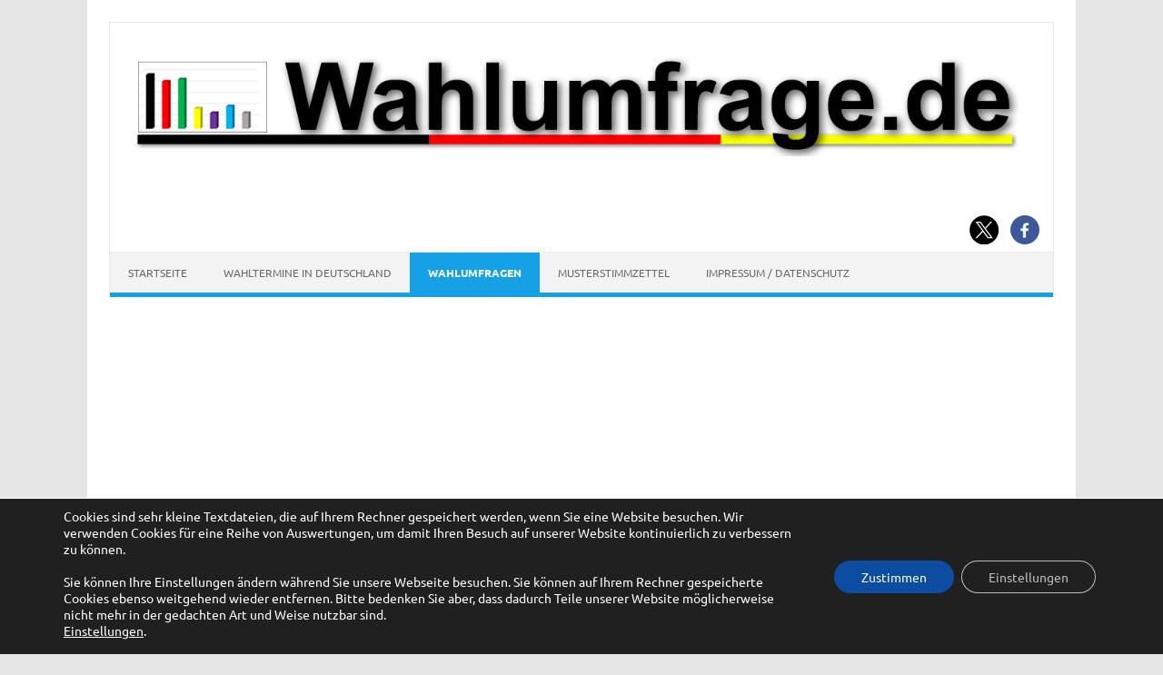

--- FILE ---
content_type: text/html; charset=UTF-8
request_url: https://www.wahlumfrage.de/c/wahlumfragen/
body_size: 14191
content:
<!DOCTYPE html> <!--[if IE 7]><html class="ie ie7" lang="de"> <![endif]--> <!--[if IE 8]><html class="ie ie8" lang="de"> <![endif]--> <!--[if !(IE 7) | !(IE 8)  ]><!--><html lang="de"> <!--<![endif]--><head><meta charset="UTF-8"><meta name="viewport" content="width=device-width, initial-scale=1"><link rel="profile" href="http://gmpg.org/xfn/11"><link rel="pingback" href="https://www.wahlumfrage.de/xmlrpc.php" /> <!--[if lt IE 9]> <script src="https://www.wahlumfrage.de/wp-content/themes/iconic-one/js/html5.js" type="text/javascript"></script> <![endif]--><meta name='robots' content='index, follow, max-image-preview:large, max-snippet:-1, max-video-preview:-1' /><link media="all" href="https://www.wahlumfrage.de/wp-content/cache/autoptimize/css/autoptimize_6867d68083604bc195d6e9678e856260.css" rel="stylesheet"><title>Wahlumfragen Archive &#8226; Wahlumfrage.de</title><link rel="canonical" href="https://www.wahlumfrage.de/c/wahlumfragen/" /><link rel="next" href="https://www.wahlumfrage.de/c/wahlumfragen/page/2/" /><meta property="og:locale" content="de_DE" /><meta property="og:type" content="article" /><meta property="og:title" content="Wahlumfragen Archive &#8226; Wahlumfrage.de" /><meta property="og:url" content="https://www.wahlumfrage.de/c/wahlumfragen/" /><meta property="og:site_name" content="Wahlumfrage.de" /><meta property="og:image" content="https://i0.wp.com/www.wahlumfrage.de/wp-content/uploads/2023/10/Logo_2023_1200x675_optimiert.jpg?fit=1200%2C675&ssl=1" /><meta property="og:image:width" content="1200" /><meta property="og:image:height" content="675" /><meta property="og:image:type" content="image/jpeg" /><meta name="twitter:card" content="summary_large_image" /><meta name="twitter:site" content="@wahlumfrage" /> <script type="application/ld+json" class="yoast-schema-graph">{"@context":"https://schema.org","@graph":[{"@type":"CollectionPage","@id":"https://www.wahlumfrage.de/c/wahlumfragen/","url":"https://www.wahlumfrage.de/c/wahlumfragen/","name":"Wahlumfragen Archive &#8226; Wahlumfrage.de","isPartOf":{"@id":"https://www.wahlumfrage.de/#website"},"primaryImageOfPage":{"@id":"https://www.wahlumfrage.de/c/wahlumfragen/#primaryimage"},"image":{"@id":"https://www.wahlumfrage.de/c/wahlumfragen/#primaryimage"},"thumbnailUrl":"https://i0.wp.com/www.wahlumfrage.de/wp-content/uploads/2024/12/20241122-6V2A1697.jpg?fit=1250%2C833&ssl=1","breadcrumb":{"@id":"https://www.wahlumfrage.de/c/wahlumfragen/#breadcrumb"},"inLanguage":"de"},{"@type":"ImageObject","inLanguage":"de","@id":"https://www.wahlumfrage.de/c/wahlumfragen/#primaryimage","url":"https://i0.wp.com/www.wahlumfrage.de/wp-content/uploads/2024/12/20241122-6V2A1697.jpg?fit=1250%2C833&ssl=1","contentUrl":"https://i0.wp.com/www.wahlumfrage.de/wp-content/uploads/2024/12/20241122-6V2A1697.jpg?fit=1250%2C833&ssl=1","width":1250,"height":833,"caption":"Der Reichstag in Berlin mit seiner markanten Glaskuppel im Hintergrund, aufgenommen an einem herbstlichen Tag. Im Vordergrund das Eingangsschild der U-Bahn-Station „Bundestag“. Deutsche Flaggen wehen auf den Gebäudespitzen. Die Bäume sind kahl und teilweise mit braunem Herbstlaub bedeckt"},{"@type":"BreadcrumbList","@id":"https://www.wahlumfrage.de/c/wahlumfragen/#breadcrumb","itemListElement":[{"@type":"ListItem","position":1,"name":"Startseite","item":"https://www.wahlumfrage.de/"},{"@type":"ListItem","position":2,"name":"Wahlumfragen"}]},{"@type":"WebSite","@id":"https://www.wahlumfrage.de/#website","url":"https://www.wahlumfrage.de/","name":"Wahlumfrage.de","description":"Blog zur Europawahl, Bundestagswahl und Landtagswahlen","publisher":{"@id":"https://www.wahlumfrage.de/#/schema/person/91522530b0f6169282296a8159c105cc"},"alternateName":"Wahlumfragen für Deutschland","potentialAction":[{"@type":"SearchAction","target":{"@type":"EntryPoint","urlTemplate":"https://www.wahlumfrage.de/?s={search_term_string}"},"query-input":{"@type":"PropertyValueSpecification","valueRequired":true,"valueName":"search_term_string"}}],"inLanguage":"de"},{"@type":["Person","Organization"],"@id":"https://www.wahlumfrage.de/#/schema/person/91522530b0f6169282296a8159c105cc","name":"AF","image":{"@type":"ImageObject","inLanguage":"de","@id":"https://www.wahlumfrage.de/#/schema/person/image/","url":"https://secure.gravatar.com/avatar/4ca0c0fad4c2faf0c3881ce20b90a142203ada6c6c03c3a1f04003c0eb80e38b?s=96&d=mm&r=g","contentUrl":"https://secure.gravatar.com/avatar/4ca0c0fad4c2faf0c3881ce20b90a142203ada6c6c03c3a1f04003c0eb80e38b?s=96&d=mm&r=g","caption":"AF"},"logo":{"@id":"https://www.wahlumfrage.de/#/schema/person/image/"},"sameAs":["https://www.wahlumfrage.de"]}]}</script> <link rel='dns-prefetch' href='//stats.wp.com' /><link rel='dns-prefetch' href='//v0.wordpress.com' /><link rel='preconnect' href='//i0.wp.com' /><link rel='preconnect' href='//c0.wp.com' /><link href='https://fonts.gstatic.com' crossorigin='anonymous' rel='preconnect' /><link rel="alternate" type="application/rss+xml" title="Wahlumfrage.de &raquo; Feed" href="https://www.wahlumfrage.de/feed/" /><link rel="alternate" type="application/rss+xml" title="Wahlumfrage.de &raquo; Kommentar-Feed" href="https://www.wahlumfrage.de/comments/feed/" /><link rel="alternate" type="application/rss+xml" title="Wahlumfrage.de &raquo; Kategorie-Feed für Wahlumfragen" href="https://www.wahlumfrage.de/c/wahlumfragen/feed/" /><link rel='preload' as='style' onload='this.rel="stylesheet"' id='aeh-processed-header-0-css' href='https://www.wahlumfrage.de/wp-content/uploads/aeh-cache/1765099970/com/processed-header-1b46c2f249ff9d23f6f368fba35439c7c1149859.min.css' type='text/css' media='all' /><!--[if lt IE 9]><link rel='preload' as='style' onload='this.rel="stylesheet"' id='themonic-ie-css' href='https://www.wahlumfrage.de/wp-content/themes/iconic-one/css/ie.css' type='text/css' media='all' /><![endif]--><link rel='preload' as='style' onload='this.rel="stylesheet"' id='aeh-processed-header-2-css' href='https://www.wahlumfrage.de/wp-content/uploads/aeh-cache/1765099970/com/processed-header-8206b1f197ad2afcde5c3aeb28e6261252f21d3c.min.css' type='text/css' media='all' /><script type="text/javascript" src="https://www.wahlumfrage.de/wp-includes/js/jquery/jquery.min.js" id="jquery-core-js"></script> <link rel="https://api.w.org/" href="https://www.wahlumfrage.de/wp-json/" /><link rel="alternate" title="JSON" type="application/json" href="https://www.wahlumfrage.de/wp-json/wp/v2/categories/43" /><link rel="EditURI" type="application/rsd+xml" title="RSD" href="https://www.wahlumfrage.de/xmlrpc.php?rsd" /><meta name="generator" content="WordPress 6.8.3" /><link rel="icon" href="https://i0.wp.com/www.wahlumfrage.de/wp-content/uploads/2015/11/cropped-kreuz_neu.png?fit=32%2C32&#038;ssl=1" sizes="32x32" /><link rel="icon" href="https://i0.wp.com/www.wahlumfrage.de/wp-content/uploads/2015/11/cropped-kreuz_neu.png?fit=192%2C192&#038;ssl=1" sizes="192x192" /><link rel="apple-touch-icon" href="https://i0.wp.com/www.wahlumfrage.de/wp-content/uploads/2015/11/cropped-kreuz_neu.png?fit=180%2C180&#038;ssl=1" /><meta name="msapplication-TileImage" content="https://i0.wp.com/www.wahlumfrage.de/wp-content/uploads/2015/11/cropped-kreuz_neu.png?fit=270%2C270&#038;ssl=1" /></head><body class="archive category category-wahlumfragen category-43 wp-theme-iconic-one custom-font-enabled hfeed"><div id="page" class="site"> <a class="skip-link screen-reader-text" href="#main" title="Zum Inhalt springen">Zum Inhalt springen</a><header id="masthead" class="site-header" role="banner"><div class="themonic-logo"> <a href="https://www.wahlumfrage.de/" title="Wahlumfrage.de" rel="home"><img src="https://www.wahlumfrage.de/wp-content/uploads/2022/12/Logo_2023_1366x200_optimiert.png" alt="Wahlumfrage.de"></a></div><div class="socialmedia"> <a href="https://twitter.com/wahlumfrage" target="_blank"><img src="https://www.wahlumfrage.de/wp-content/themes/iconic-one/img/twitter.png" alt="Follow us on Twitter"/></a> <a href="https://de-de.facebook.com/wahlumfrage.de/" target="_blank"><img src="https://www.wahlumfrage.de/wp-content/themes/iconic-one/img/facebook.png" alt="Follow us on Facebook"/></a></div><nav id="site-navigation" class="themonic-nav" role="navigation"> <button class="menu-toggle" aria-controls="menu-top" aria-expanded="false">Menü<label class="iomenu"><div class="iolines"></div><div class="iolines"></div><div class="iolines"></div> </label></button><ul id="menu-top" class="nav-menu"><li id="menu-item-13361" class="menu-item menu-item-type-custom menu-item-object-custom menu-item-home menu-item-13361"><a href="https://www.wahlumfrage.de">Startseite</a></li><li id="menu-item-13362" class="menu-item menu-item-type-post_type menu-item-object-page menu-item-13362"><a href="https://www.wahlumfrage.de/wahltermine/">Wahltermine in Deutschland</a></li><li id="menu-item-13364" class="menu-item menu-item-type-taxonomy menu-item-object-category current-menu-item menu-item-13364"><a href="https://www.wahlumfrage.de/c/wahlumfragen/" aria-current="page">Wahlumfragen</a></li><li id="menu-item-13365" class="menu-item menu-item-type-taxonomy menu-item-object-post_tag menu-item-13365"><a href="https://www.wahlumfrage.de/t/musterstimmzettel/">Musterstimmzettel</a></li><li id="menu-item-13363" class="menu-item menu-item-type-post_type menu-item-object-page menu-item-privacy-policy menu-item-13363"><a rel="privacy-policy" href="https://www.wahlumfrage.de/impressum/">Impressum / Datenschutz</a></li></ul></nav><div class="clear"></div></header><div id="main" class="wrapper"><section id="primary" class="site-content"><div id="content" role="main"><header class="archive-header"><h1 class="archive-title">Archiv der Kategorie: <span>Wahlumfragen</span></h1></header><article id="post-14116" class="post-14116 post type-post status-publish format-standard has-post-thumbnail hentry category-allgemein category-bundesregierung category-bundestag category-bundestagswahl category-bundestagswahl-2025 category-twitter-news-allgemein category-sonntagsfrage category-wahlumfragen tag-bundestagswahl tag-bundestagswahl-2025 tag-sonntagsfrage tag-wahlumfrage"><header class="entry-header"><h2 class="entry-title"> <a href="https://www.wahlumfrage.de/aktueller-bundeswahltrend-zur-bundestagswahl-24-01-2025/" title="Permalink zu Aktueller Bundeswahltrend zur Bundestagswahl &#8211; 24.01.2025" rel="bookmark">Aktueller Bundeswahltrend zur Bundestagswahl &#8211; 24.01.2025</a></h2><div class="below-title-meta"><div class="adt"> Von <span class="vcard author"> <span class="fn"><a href="https://www.wahlumfrage.de/author/admin/" title="Beiträge von AF" rel="author">AF</a></span> </span> <span class="meta-sep">|</span> <span class="date updated">24. Januar 2025</span></div><div class="adt-comment"> <a class="link-comments" href="https://www.wahlumfrage.de/aktueller-bundeswahltrend-zur-bundestagswahl-24-01-2025/#respond">0 Kommentare</a></div></div></header><div class="entry-summary"><div class="excerpt-thumb"> <a href="https://www.wahlumfrage.de/aktueller-bundeswahltrend-zur-bundestagswahl-24-01-2025/" title="Permalink zu Aktueller Bundeswahltrend zur Bundestagswahl &#8211; 24.01.2025" rel="bookmark"> <img width="380" height="200" src="https://i0.wp.com/www.wahlumfrage.de/wp-content/uploads/2024/12/20241122-6V2A1697.jpg?resize=380%2C200&amp;ssl=1" class="alignleft wp-post-image" alt="Nächster Halt - Bundestag" decoding="async" fetchpriority="high" srcset="https://i0.wp.com/www.wahlumfrage.de/wp-content/uploads/2024/12/20241122-6V2A1697.jpg?resize=380%2C200&amp;ssl=1 380w, https://i0.wp.com/www.wahlumfrage.de/wp-content/uploads/2024/12/20241122-6V2A1697.jpg?zoom=2&amp;resize=380%2C200&amp;ssl=1 760w, https://i0.wp.com/www.wahlumfrage.de/wp-content/uploads/2024/12/20241122-6V2A1697.jpg?zoom=3&amp;resize=380%2C200&amp;ssl=1 1140w" sizes="(max-width: 380px) 100vw, 380px" /> </a></div><p>Am 23. Februar 2025 steht Deutschland vor einer vorgezogenen Bundestagswahl, die inmitten eines turbulenten politischen Umfelds stattfindet. Der aktuelle Bundeswahltrend zeigt die Stimmungslage der Wähler im Vergleich zur Bundestagswahl 2021. Doch Ereignisse wie der gestrige Messerangriff in Aschaffenburg und globale Entwicklungen, darunter Donald Trumps erneuter Amtsantritt, könnten die politische Landschaft vor der Wahl noch grundlegend verändern.</p></div><footer class="entry-meta"> <span>Kategorie: <a href="https://www.wahlumfrage.de/c/allgemein/" rel="category tag">Allgemein</a> <a href="https://www.wahlumfrage.de/c/bundesregierung/" rel="category tag">Bundesregierung</a> <a href="https://www.wahlumfrage.de/c/bundestag/" rel="category tag">Bundestag</a> <a href="https://www.wahlumfrage.de/c/bundestagswahl/" rel="category tag">Bundestagswahl</a> <a href="https://www.wahlumfrage.de/c/bundestagswahl/bundestagswahl-2025/" rel="category tag">Bundestagswahl 2025</a> <a href="https://www.wahlumfrage.de/c/allgemein/twitter-news-allgemein/" rel="category tag">News</a> <a href="https://www.wahlumfrage.de/c/sonntagsfrage/" rel="category tag">Sonntagsfrage</a> <a href="https://www.wahlumfrage.de/c/wahlumfragen/" rel="category tag">Wahlumfragen</a></span> <span>Schlagwörter: <a href="https://www.wahlumfrage.de/t/bundestagswahl/" rel="tag">Bundestagswahl</a>, <a href="https://www.wahlumfrage.de/t/bundestagswahl-2025/" rel="tag">Bundestagswahl 2025</a>, <a href="https://www.wahlumfrage.de/t/sonntagsfrage/" rel="tag">Sonntagsfrage</a>, <a href="https://www.wahlumfrage.de/t/wahlumfrage/" rel="tag">Wahlumfrage</a></span></footer></article><article id="post-14044" class="post-14044 post type-post status-publish format-standard has-post-thumbnail hentry category-allgemein category-lander category-landtagswahl-2024 category-twitter-news-allgemein category-parteien category-thuringen category-wahlumfragen tag-1777 tag-landtagswahl tag-landtagswahl-thueringen tag-thuringen tag-wahlumfrage"><header class="entry-header"><h2 class="entry-title"> <a href="https://www.wahlumfrage.de/aktuellen-wahlumfragen-zur-landtagswahl-in-thueringen-2024/" title="Permalink zu Aktuellen Wahlumfragen zur Landtagswahl in Thüringen 2024" rel="bookmark">Aktuellen Wahlumfragen zur Landtagswahl in Thüringen 2024</a></h2><div class="below-title-meta"><div class="adt"> Von <span class="vcard author"> <span class="fn"><a href="https://www.wahlumfrage.de/author/admin/" title="Beiträge von AF" rel="author">AF</a></span> </span> <span class="meta-sep">|</span> <span class="date updated">20. August 2024</span></div><div class="adt-comment"> <a class="link-comments" href="https://www.wahlumfrage.de/aktuellen-wahlumfragen-zur-landtagswahl-in-thueringen-2024/#respond">0 Kommentare</a></div></div></header><div class="entry-summary"><div class="excerpt-thumb"> <a href="https://www.wahlumfrage.de/aktuellen-wahlumfragen-zur-landtagswahl-in-thueringen-2024/" title="Permalink zu Aktuellen Wahlumfragen zur Landtagswahl in Thüringen 2024" rel="bookmark"> <img width="380" height="200" src="https://i0.wp.com/www.wahlumfrage.de/wp-content/uploads/2024/08/20240815-6V2A6513.jpg?resize=380%2C200&amp;ssl=1" class="alignleft wp-post-image" alt="Schild vor dem Thüringer Landtagsgebäude" decoding="async" srcset="https://i0.wp.com/www.wahlumfrage.de/wp-content/uploads/2024/08/20240815-6V2A6513.jpg?resize=380%2C200&amp;ssl=1 380w, https://i0.wp.com/www.wahlumfrage.de/wp-content/uploads/2024/08/20240815-6V2A6513.jpg?zoom=2&amp;resize=380%2C200&amp;ssl=1 760w, https://i0.wp.com/www.wahlumfrage.de/wp-content/uploads/2024/08/20240815-6V2A6513.jpg?zoom=3&amp;resize=380%2C200&amp;ssl=1 1140w" sizes="(max-width: 380px) 100vw, 380px" /> </a></div><p>Die Landtagswahl in Thüringen 2024 rückt näher, und aktuelle Wahlumfragen zeichnen ein spannendes Bild der politischen Landschaft. Die AfD führt mit stabilen Werten, während die Linke deutliche Verluste hinnehmen muss. Besonders bemerkenswert ist der Aufstieg der neu gegründeten Partei BSW die sich als neue Kraft etabliert. In unserem Artikel vergleichen wir die Umfragen verschiedener Institute und analysieren die auffälligen Entwicklungen im Kontext der bevorstehenden Wahl.“</p></div><footer class="entry-meta"> <span>Kategorie: <a href="https://www.wahlumfrage.de/c/allgemein/" rel="category tag">Allgemein</a> <a href="https://www.wahlumfrage.de/c/lander/" rel="category tag">Bundesländer</a> <a href="https://www.wahlumfrage.de/c/lander/thuringen/landtagswahl-2024/" rel="category tag">Landtagswahl 2024</a> <a href="https://www.wahlumfrage.de/c/allgemein/twitter-news-allgemein/" rel="category tag">News</a> <a href="https://www.wahlumfrage.de/c/parteien/" rel="category tag">Parteien</a> <a href="https://www.wahlumfrage.de/c/lander/thuringen/" rel="category tag">Thüringen</a> <a href="https://www.wahlumfrage.de/c/wahlumfragen/" rel="category tag">Wahlumfragen</a></span> <span>Schlagwörter: <a href="https://www.wahlumfrage.de/t/2024/" rel="tag">2024</a>, <a href="https://www.wahlumfrage.de/t/landtagswahl/" rel="tag">Landtagswahl</a>, <a href="https://www.wahlumfrage.de/t/landtagswahl-thueringen/" rel="tag">Landtagswahl Thüringen</a>, <a href="https://www.wahlumfrage.de/t/thuringen/" rel="tag">Thüringen</a>, <a href="https://www.wahlumfrage.de/t/wahlumfrage/" rel="tag">Wahlumfrage</a></span></footer></article><article id="post-13844" class="post-13844 post type-post status-publish format-standard has-post-thumbnail hentry category-allgemein category-eu-wahl-europa category-europa category-europaparlament category-europawahl-2024 category-parteien category-sonntagsfrage category-wahlumfragen tag-1777 tag-europawahl tag-europawahlen tag-wahlumfrage tag-wahlumfragen"><header class="entry-header"><h2 class="entry-title"> <a href="https://www.wahlumfrage.de/europawahl-2024-aktuelle-wahlumfragen/" title="Permalink zu Europawahl 2024 &#8211; Aktuelle Wahlumfragen" rel="bookmark">Europawahl 2024 &#8211; Aktuelle Wahlumfragen</a></h2><div class="below-title-meta"><div class="adt"> Von <span class="vcard author"> <span class="fn"><a href="https://www.wahlumfrage.de/author/admin/" title="Beiträge von AF" rel="author">AF</a></span> </span> <span class="meta-sep">|</span> <span class="date updated">1. Mai 2024</span></div><div class="adt-comment"> <a class="link-comments" href="https://www.wahlumfrage.de/europawahl-2024-aktuelle-wahlumfragen/#comments">Ein Kommentar</a></div></div></header><div class="entry-summary"><div class="excerpt-thumb"> <a href="https://www.wahlumfrage.de/europawahl-2024-aktuelle-wahlumfragen/" title="Permalink zu Europawahl 2024 &#8211; Aktuelle Wahlumfragen" rel="bookmark"> <img width="380" height="200" src="https://i0.wp.com/www.wahlumfrage.de/wp-content/uploads/2024/04/20240409-6V2A0250.jpg?resize=380%2C200&amp;ssl=1" class="alignleft wp-post-image" alt="Vor dem Gebäude des Europäischen Parlaments in Straßburg flattern die Flaggen der 27 EU-Mitgliedsstaaten. - Foto: Ardan Füßmann" decoding="async" srcset="https://i0.wp.com/www.wahlumfrage.de/wp-content/uploads/2024/04/20240409-6V2A0250.jpg?resize=380%2C200&amp;ssl=1 380w, https://i0.wp.com/www.wahlumfrage.de/wp-content/uploads/2024/04/20240409-6V2A0250.jpg?zoom=2&amp;resize=380%2C200&amp;ssl=1 760w, https://i0.wp.com/www.wahlumfrage.de/wp-content/uploads/2024/04/20240409-6V2A0250.jpg?zoom=3&amp;resize=380%2C200&amp;ssl=1 1140w" sizes="(max-width: 380px) 100vw, 380px" /> </a></div><p>In wenigen Wochen steht Europa ein bedeutendes Ereignis bevor: Die Europawahl 2024 rückt näher, bei der in allen 27 Mitgliedsstaaten der Europäischen Union die Abgeordneten für das Europäische Parlament für die kommenden 5 Jahre gewählt werden. Aktuell bemühen sich Meinungsforscher in Deutschland darum, die aktuelle Stimmung der deutschen Wähler einzufangen und in ihren Wahlumfragen zu veröffentlichen,.</p></div><footer class="entry-meta"> <span>Kategorie: <a href="https://www.wahlumfrage.de/c/allgemein/" rel="category tag">Allgemein</a> <a href="https://www.wahlumfrage.de/c/europa/eu-wahl-europa/" rel="category tag">EU-Wahl</a> <a href="https://www.wahlumfrage.de/c/europa/" rel="category tag">Europa</a> <a href="https://www.wahlumfrage.de/c/europa/europaparlament/" rel="category tag">Europaparlament</a> <a href="https://www.wahlumfrage.de/c/europa/europawahl-2024/" rel="category tag">Europawahl 2024</a> <a href="https://www.wahlumfrage.de/c/parteien/" rel="category tag">Parteien</a> <a href="https://www.wahlumfrage.de/c/sonntagsfrage/" rel="category tag">Sonntagsfrage</a> <a href="https://www.wahlumfrage.de/c/wahlumfragen/" rel="category tag">Wahlumfragen</a></span> <span>Schlagwörter: <a href="https://www.wahlumfrage.de/t/2024/" rel="tag">2024</a>, <a href="https://www.wahlumfrage.de/t/europawahl/" rel="tag">Europawahl</a>, <a href="https://www.wahlumfrage.de/t/europawahlen/" rel="tag">Europawahlen</a>, <a href="https://www.wahlumfrage.de/t/wahlumfrage/" rel="tag">Wahlumfrage</a>, <a href="https://www.wahlumfrage.de/t/wahlumfragen/" rel="tag">Wahlumfragen</a></span></footer></article><article id="post-13727" class="post-13727 post type-post status-publish format-standard has-post-thumbnail hentry category-allgemein category-bayern category-lander category-hochrechnungen category-landtagswahl-2023 category-twitter-news-allgemein category-parteien category-wahlergebnis category-wahlprognose category-wahltermin category-wahlumfragen tag-afd tag-bayern tag-csu tag-fdp tag-freie-wahler tag-grunen tag-landtagswahl tag-spd tag-wahl tag-wahlumfragen"><header class="entry-header"><h2 class="entry-title"> <a href="https://www.wahlumfrage.de/bayerische-landtagswahl-2023-aktuelle-umfrageergebnisse-vor-dem-wahltag/" title="Permalink zu Bayerische Landtagswahl: Letzte Wahlumfragen" rel="bookmark">Bayerische Landtagswahl: Letzte Wahlumfragen</a></h2><div class="below-title-meta"><div class="adt"> Von <span class="vcard author"> <span class="fn"><a href="https://www.wahlumfrage.de/author/admin/" title="Beiträge von AF" rel="author">AF</a></span> </span> <span class="meta-sep">|</span> <span class="date updated">7. Oktober 2023</span></div><div class="adt-comment"> <a class="link-comments" href="https://www.wahlumfrage.de/bayerische-landtagswahl-2023-aktuelle-umfrageergebnisse-vor-dem-wahltag/#comments">2 Kommentare</a></div></div></header><div class="entry-summary"><div class="excerpt-thumb"> <a href="https://www.wahlumfrage.de/bayerische-landtagswahl-2023-aktuelle-umfrageergebnisse-vor-dem-wahltag/" title="Permalink zu Bayerische Landtagswahl: Letzte Wahlumfragen" rel="bookmark"> <img width="380" height="200" src="https://i0.wp.com/www.wahlumfrage.de/wp-content/uploads/2023/10/231005_FGW_Landtagswahl_Bayern_Wahlumfrage.png?resize=380%2C200&amp;ssl=1" class="alignleft wp-post-image" alt="Forschunsgruppe Wahlen-Wahlumfrage zur Landtagswahl Bayern vom 05. Oktober 2023" decoding="async" loading="lazy" srcset="https://i0.wp.com/www.wahlumfrage.de/wp-content/uploads/2023/10/231005_FGW_Landtagswahl_Bayern_Wahlumfrage.png?resize=380%2C200&amp;ssl=1 380w, https://i0.wp.com/www.wahlumfrage.de/wp-content/uploads/2023/10/231005_FGW_Landtagswahl_Bayern_Wahlumfrage.png?zoom=2&amp;resize=380%2C200&amp;ssl=1 760w" sizes="auto, (max-width: 380px) 100vw, 380px" /> </a></div><p>Die Spannung in Bayern erreicht ihren Höhepunkt, da der Wahltag für die Landtagswahl 2023 unmittelbar bevorsteht. Morgen werden die Bürgerinnen und Bürger des Freistaats an die Urnen gerufen, um ihre politischen Vertreter für die kommenden fünf Jahre zu wählen. In dieser Woche wurden die letzten beiden Wahlumfragen zur Landtagswahl veröffentlicht, die einen Einblick in die mögliche politische Landschaft Bayerns nach der Wahl bi</p></div><footer class="entry-meta"> <span>Kategorie: <a href="https://www.wahlumfrage.de/c/allgemein/" rel="category tag">Allgemein</a> <a href="https://www.wahlumfrage.de/c/lander/bayern/" rel="category tag">Bayern</a> <a href="https://www.wahlumfrage.de/c/lander/" rel="category tag">Bundesländer</a> <a href="https://www.wahlumfrage.de/c/wahlergebnis/hochrechnungen/" rel="category tag">Hochrechnungen</a> <a href="https://www.wahlumfrage.de/c/lander/bayern/landtagswahl-2023/" rel="category tag">Landtagswahl 2023</a> <a href="https://www.wahlumfrage.de/c/allgemein/twitter-news-allgemein/" rel="category tag">News</a> <a href="https://www.wahlumfrage.de/c/parteien/" rel="category tag">Parteien</a> <a href="https://www.wahlumfrage.de/c/wahlergebnis/" rel="category tag">Wahlergebnis</a> <a href="https://www.wahlumfrage.de/c/wahlprognose/" rel="category tag">Wahlprognose</a> <a href="https://www.wahlumfrage.de/c/wahltermin/" rel="category tag">Wahltermin</a> <a href="https://www.wahlumfrage.de/c/wahlumfragen/" rel="category tag">Wahlumfragen</a></span> <span>Schlagwörter: <a href="https://www.wahlumfrage.de/t/afd/" rel="tag">AfD</a>, <a href="https://www.wahlumfrage.de/t/bayern/" rel="tag">Bayern</a>, <a href="https://www.wahlumfrage.de/t/csu/" rel="tag">CSU</a>, <a href="https://www.wahlumfrage.de/t/fdp/" rel="tag">FDP</a>, <a href="https://www.wahlumfrage.de/t/freie-wahler/" rel="tag">Freie Wähler</a>, <a href="https://www.wahlumfrage.de/t/grunen/" rel="tag">Grünen</a>, <a href="https://www.wahlumfrage.de/t/landtagswahl/" rel="tag">Landtagswahl</a>, <a href="https://www.wahlumfrage.de/t/spd/" rel="tag">SPD</a>, <a href="https://www.wahlumfrage.de/t/wahl/" rel="tag">Wahl</a>, <a href="https://www.wahlumfrage.de/t/wahlumfragen/" rel="tag">Wahlumfragen</a></span></footer></article><article id="post-13534" class="post-13534 post type-post status-publish format-standard has-post-thumbnail hentry category-allgemein category-bundestag category-bundestagswahl category-europa category-geschichte category-wahlumfragen tag-einfluss tag-entscheidungen tag-wahlumfragen"><header class="entry-header"><h2 class="entry-title"> <a href="https://www.wahlumfrage.de/der-sinn-von-wahlumfragen-zwischen-den-wahlen/" title="Permalink zu Der Sinn von Wahlumfragen zwischen den Wahlen" rel="bookmark">Der Sinn von Wahlumfragen zwischen den Wahlen</a></h2><div class="below-title-meta"><div class="adt"> Von <span class="vcard author"> <span class="fn"><a href="https://www.wahlumfrage.de/author/admin/" title="Beiträge von AF" rel="author">AF</a></span> </span> <span class="meta-sep">|</span> <span class="date updated">1. Mai 2023</span></div><div class="adt-comment"> <a class="link-comments" href="https://www.wahlumfrage.de/der-sinn-von-wahlumfragen-zwischen-den-wahlen/#respond">0 Kommentare</a></div></div></header><div class="entry-summary"><div class="excerpt-thumb"> <a href="https://www.wahlumfrage.de/der-sinn-von-wahlumfragen-zwischen-den-wahlen/" title="Permalink zu Der Sinn von Wahlumfragen zwischen den Wahlen" rel="bookmark"> <img width="380" height="200" src="https://i0.wp.com/www.wahlumfrage.de/wp-content/uploads/2023/05/IMG_6003.jpg?resize=380%2C200&amp;ssl=1" class="alignleft wp-post-image" alt="Wahlumfragen sind ein wichtiger Bestandteil der politischen Berichterstattung und werden oft als Maßstab für die politische Stimmung im Land betrachtet. Sie sind ein Instrument zur Messung der Meinung der Bevölkerung zu politischen Fragen und Entscheidungen. Wahlumfragen können Politikern und Parteien dabei helfen, ihre Strategien und Ziele im Hinblick auf die öffentliche Meinung auszurichten. Doch was ist der Sinn von Wahlumfragen zwischen den Wahlen, und welche Auswirkungen haben sie auf politische Entscheidungen während einer Legislaturperiod" decoding="async" loading="lazy" srcset="https://i0.wp.com/www.wahlumfrage.de/wp-content/uploads/2023/05/IMG_6003.jpg?resize=380%2C200&amp;ssl=1 380w, https://i0.wp.com/www.wahlumfrage.de/wp-content/uploads/2023/05/IMG_6003.jpg?zoom=2&amp;resize=380%2C200&amp;ssl=1 760w, https://i0.wp.com/www.wahlumfrage.de/wp-content/uploads/2023/05/IMG_6003.jpg?zoom=3&amp;resize=380%2C200&amp;ssl=1 1140w" sizes="auto, (max-width: 380px) 100vw, 380px" /> </a></div><p>Wahlumfragen sind ein wichtiger Bestandteil der politischen Berichterstattung und werden oft als Maßstab für die politische Stimmung im Land betrachtet. Sie sind ein Instrument zur Messung der Meinung der Bevölkerung zu politischen Fragen und Entscheidungen. Wahlumfragen können Politikern und Parteien dabei helfen, ihre Strategien und Ziele im Hinblick auf die öffentliche Meinung auszurichten. Doch was ist der Sinn von Wahlumfragen zwischen den Wahlen, und welche Auswirkungen haben sie auf politische Entscheidungen während einer Legislaturperiode?</p></div><footer class="entry-meta"> <span>Kategorie: <a href="https://www.wahlumfrage.de/c/allgemein/" rel="category tag">Allgemein</a> <a href="https://www.wahlumfrage.de/c/bundestag/" rel="category tag">Bundestag</a> <a href="https://www.wahlumfrage.de/c/bundestagswahl/" rel="category tag">Bundestagswahl</a> <a href="https://www.wahlumfrage.de/c/europa/" rel="category tag">Europa</a> <a href="https://www.wahlumfrage.de/c/geschichte/" rel="category tag">Geschichte</a> <a href="https://www.wahlumfrage.de/c/wahlumfragen/" rel="category tag">Wahlumfragen</a></span> <span>Schlagwörter: <a href="https://www.wahlumfrage.de/t/einfluss/" rel="tag">Einfluss</a>, <a href="https://www.wahlumfrage.de/t/entscheidungen/" rel="tag">Entscheidungen</a>, <a href="https://www.wahlumfrage.de/t/wahlumfragen/" rel="tag">Wahlumfragen</a></span></footer></article><article id="post-13372" class="post-13372 post type-post status-publish format-standard has-post-thumbnail hentry category-abgeordnetenhauswahl-2023 category-allgemein category-bayern category-berlin category-bremen category-lander category-buergerschaftswahl-2023 category-hessen category-landtagswahl-2023 category-landtagswahl-2023-hessen category-wahlprognose category-termine category-wahlumfragen tag-1753 tag-bayern tag-berlin tag-bremen tag-burgerschaftswahl tag-hessen tag-landtagswahl tag-wahlen tag-wahltermine"><header class="entry-header"><h2 class="entry-title"> <a href="https://www.wahlumfrage.de/wahljahr-2023-im-ueberblick/" title="Permalink zu Wahljahr 2023 im Überblick" rel="bookmark">Wahljahr 2023 im Überblick</a></h2><div class="below-title-meta"><div class="adt"> Von <span class="vcard author"> <span class="fn"><a href="https://www.wahlumfrage.de/author/admin/" title="Beiträge von AF" rel="author">AF</a></span> </span> <span class="meta-sep">|</span> <span class="date updated">10. Januar 2023</span></div><div class="adt-comment"> <a class="link-comments" href="https://www.wahlumfrage.de/wahljahr-2023-im-ueberblick/#comments">5 Kommentare</a></div></div></header><div class="entry-summary"><div class="excerpt-thumb"> <a href="https://www.wahlumfrage.de/wahljahr-2023-im-ueberblick/" title="Permalink zu Wahljahr 2023 im Überblick" rel="bookmark"> <img width="380" height="200" src="https://i0.wp.com/www.wahlumfrage.de/wp-content/uploads/2022/12/Wahlen2023_600.png?resize=380%2C200&amp;ssl=1" class="alignleft wp-post-image" alt="Beitragsbild - Wahlen 2023" decoding="async" loading="lazy" /> </a></div><p>Im Wahljahr 2023 finden aus heutiger Sicht vier Wahlen auf Landesebene statt. Die Bürgerschaftswahl in Bremen und die beiden Landtagswahlen in Bayern und Hessen finden aufgrund der festgelegten Legislaturperioden statt. In Bremen ist diese 4 Jahre, während in Bayern und Hessen nur alle 5 Jahre der Landtag neu gewählt wird. Die Berliner Abgeordnetenhauswahl ist jedoch eine Wiederholungswahl der zuvor im Jahr 2021 stattgefundenen Wahl, welche durch den Berliner Verfassungsgerichtshof im November 2022 für ungültig erklärt wurde.</p></div><footer class="entry-meta"> <span>Kategorie: <a href="https://www.wahlumfrage.de/c/lander/berlin/abgeordnetenhauswahl-2023/" rel="category tag">Abgeordnetenhauswahl 2023</a> <a href="https://www.wahlumfrage.de/c/allgemein/" rel="category tag">Allgemein</a> <a href="https://www.wahlumfrage.de/c/lander/bayern/" rel="category tag">Bayern</a> <a href="https://www.wahlumfrage.de/c/lander/berlin/" rel="category tag">Berlin</a> <a href="https://www.wahlumfrage.de/c/lander/bremen/" rel="category tag">Bremen</a> <a href="https://www.wahlumfrage.de/c/lander/" rel="category tag">Bundesländer</a> <a href="https://www.wahlumfrage.de/c/lander/bremen/buergerschaftswahl-2023/" rel="category tag">Bürgerschaftswahl 2023</a> <a href="https://www.wahlumfrage.de/c/lander/hessen/" rel="category tag">Hessen</a> <a href="https://www.wahlumfrage.de/c/lander/bayern/landtagswahl-2023/" rel="category tag">Landtagswahl 2023</a> <a href="https://www.wahlumfrage.de/c/lander/hessen/landtagswahl-2023-hessen/" rel="category tag">Landtagswahl 2023</a> <a href="https://www.wahlumfrage.de/c/wahlprognose/" rel="category tag">Wahlprognose</a> <a href="https://www.wahlumfrage.de/c/termine/" rel="category tag">Wahltermine</a> <a href="https://www.wahlumfrage.de/c/wahlumfragen/" rel="category tag">Wahlumfragen</a></span> <span>Schlagwörter: <a href="https://www.wahlumfrage.de/t/2023/" rel="tag">2023</a>, <a href="https://www.wahlumfrage.de/t/bayern/" rel="tag">Bayern</a>, <a href="https://www.wahlumfrage.de/t/berlin/" rel="tag">Berlin</a>, <a href="https://www.wahlumfrage.de/t/bremen/" rel="tag">Bremen</a>, <a href="https://www.wahlumfrage.de/t/burgerschaftswahl/" rel="tag">Bürgerschaftswahl</a>, <a href="https://www.wahlumfrage.de/t/hessen/" rel="tag">Hessen</a>, <a href="https://www.wahlumfrage.de/t/landtagswahl/" rel="tag">Landtagswahl</a>, <a href="https://www.wahlumfrage.de/t/wahlen/" rel="tag">Wahlen</a>, <a href="https://www.wahlumfrage.de/t/wahltermine/" rel="tag">Wahltermine</a></span></footer></article><article id="post-13321" class="post-13321 post type-post status-publish format-standard has-post-thumbnail hentry category-allgemein category-bayern category-lander category-landtagswahl-2023 category-twitter-news-allgemein category-parteien category-wahlkampf category-wahltermin category-wahlumfragen tag-1746 tag-1753 tag-bayern tag-csu tag-fdp tag-freie-wahler tag-grunen tag-landtagswahl tag-landtagswahl-bayern tag-maskenaffaere tag-spd tag-untersuchungsausschuss tag-wahlumfrage"><header class="entry-header"><h2 class="entry-title"> <a href="https://www.wahlumfrage.de/bayerische-landtagswahl-2023/" title="Permalink zu Bayerische Landtagswahl 2023" rel="bookmark">Bayerische Landtagswahl 2023</a></h2><div class="below-title-meta"><div class="adt"> Von <span class="vcard author"> <span class="fn"><a href="https://www.wahlumfrage.de/author/admin/" title="Beiträge von AF" rel="author">AF</a></span> </span> <span class="meta-sep">|</span> <span class="date updated">8. Januar 2023</span></div><div class="adt-comment"> <a class="link-comments" href="https://www.wahlumfrage.de/bayerische-landtagswahl-2023/#comments">3 Kommentare</a></div></div></header><div class="entry-summary"><div class="excerpt-thumb"> <a href="https://www.wahlumfrage.de/bayerische-landtagswahl-2023/" title="Permalink zu Bayerische Landtagswahl 2023" rel="bookmark"> <img width="380" height="200" src="https://i0.wp.com/www.wahlumfrage.de/wp-content/uploads/2022/12/bayerische_landtagswahl-1.jpg?resize=380%2C200&amp;ssl=1" class="alignleft wp-post-image" alt="Symbolbild: Landtagswahl Bayern" decoding="async" loading="lazy" /> </a></div><p>Am 8. Oktober 2023 wird in Bayern ein neuer Landtag gewählt. Für die CSU geht es um die Sicherung der Macht. Die Opposition versucht sicherzustellen, dass die CSU zumindest einen Koalitionspartner für die künftige Regierung benötigt.</p></div><footer class="entry-meta"> <span>Kategorie: <a href="https://www.wahlumfrage.de/c/allgemein/" rel="category tag">Allgemein</a> <a href="https://www.wahlumfrage.de/c/lander/bayern/" rel="category tag">Bayern</a> <a href="https://www.wahlumfrage.de/c/lander/" rel="category tag">Bundesländer</a> <a href="https://www.wahlumfrage.de/c/lander/bayern/landtagswahl-2023/" rel="category tag">Landtagswahl 2023</a> <a href="https://www.wahlumfrage.de/c/allgemein/twitter-news-allgemein/" rel="category tag">News</a> <a href="https://www.wahlumfrage.de/c/parteien/" rel="category tag">Parteien</a> <a href="https://www.wahlumfrage.de/c/wahlkampf/" rel="category tag">Wahlkampf</a> <a href="https://www.wahlumfrage.de/c/wahltermin/" rel="category tag">Wahltermin</a> <a href="https://www.wahlumfrage.de/c/wahlumfragen/" rel="category tag">Wahlumfragen</a></span> <span>Schlagwörter: <a href="https://www.wahlumfrage.de/t/2022/" rel="tag">2022</a>, <a href="https://www.wahlumfrage.de/t/2023/" rel="tag">2023</a>, <a href="https://www.wahlumfrage.de/t/bayern/" rel="tag">Bayern</a>, <a href="https://www.wahlumfrage.de/t/csu/" rel="tag">CSU</a>, <a href="https://www.wahlumfrage.de/t/fdp/" rel="tag">FDP</a>, <a href="https://www.wahlumfrage.de/t/freie-wahler/" rel="tag">Freie Wähler</a>, <a href="https://www.wahlumfrage.de/t/grunen/" rel="tag">Grünen</a>, <a href="https://www.wahlumfrage.de/t/landtagswahl/" rel="tag">Landtagswahl</a>, <a href="https://www.wahlumfrage.de/t/landtagswahl-bayern/" rel="tag">Landtagswahl Bayern</a>, <a href="https://www.wahlumfrage.de/t/maskenaffaere/" rel="tag">Maskenaffäre</a>, <a href="https://www.wahlumfrage.de/t/spd/" rel="tag">SPD</a>, <a href="https://www.wahlumfrage.de/t/untersuchungsausschuss/" rel="tag">Untersuchungsausschuss</a>, <a href="https://www.wahlumfrage.de/t/wahlumfrage/" rel="tag">Wahlumfrage</a></span></footer></article><article id="post-13491" class="post-13491 post type-post status-publish format-standard has-post-thumbnail hentry category-allgemein category-bundestag category-bundestagswahl category-parteien category-sonntagsfrage category-wahlumfragen tag-1746 tag-1753 tag-bundestag tag-bundestagswahl tag-spd tag-wahlumfragen"><header class="entry-header"><h2 class="entry-title"> <a href="https://www.wahlumfrage.de/entwicklung-der-spd-wahlumfragen-im-jahr-2022/" title="Permalink zu Entwicklung der SPD-Wahlumfragen im Jahr 2022" rel="bookmark">Entwicklung der SPD-Wahlumfragen im Jahr 2022</a></h2><div class="below-title-meta"><div class="adt"> Von <span class="vcard author"> <span class="fn"><a href="https://www.wahlumfrage.de/author/admin/" title="Beiträge von AF" rel="author">AF</a></span> </span> <span class="meta-sep">|</span> <span class="date updated">6. Januar 2023</span></div><div class="adt-comment"> <a class="link-comments" href="https://www.wahlumfrage.de/entwicklung-der-spd-wahlumfragen-im-jahr-2022/#comments">Ein Kommentar</a></div></div></header><div class="entry-summary"><div class="excerpt-thumb"> <a href="https://www.wahlumfrage.de/entwicklung-der-spd-wahlumfragen-im-jahr-2022/" title="Permalink zu Entwicklung der SPD-Wahlumfragen im Jahr 2022" rel="bookmark"> <img width="380" height="200" src="https://i0.wp.com/www.wahlumfrage.de/wp-content/uploads/2023/01/Entwicklung_Wahlumfragen_Bundestag_2022_SPD.png?resize=380%2C200&amp;ssl=1" class="alignleft wp-post-image" alt="Bundestagswahl-Wahlumfragenverlauf nach Institut im Jahr 2022 für die SPD" decoding="async" loading="lazy" srcset="https://i0.wp.com/www.wahlumfrage.de/wp-content/uploads/2023/01/Entwicklung_Wahlumfragen_Bundestag_2022_SPD.png?resize=380%2C200&amp;ssl=1 380w, https://i0.wp.com/www.wahlumfrage.de/wp-content/uploads/2023/01/Entwicklung_Wahlumfragen_Bundestag_2022_SPD.png?zoom=2&amp;resize=380%2C200&amp;ssl=1 760w" sizes="auto, (max-width: 380px) 100vw, 380px" /> </a></div><p>In diesem Artikel werden die SPD-Bundestags-Wahlumfragen des Jahres 2022 der verschiedenen Meinungsforschungsinstituten verglichen.</p></div><footer class="entry-meta"> <span>Kategorie: <a href="https://www.wahlumfrage.de/c/allgemein/" rel="category tag">Allgemein</a> <a href="https://www.wahlumfrage.de/c/bundestag/" rel="category tag">Bundestag</a> <a href="https://www.wahlumfrage.de/c/bundestagswahl/" rel="category tag">Bundestagswahl</a> <a href="https://www.wahlumfrage.de/c/parteien/" rel="category tag">Parteien</a> <a href="https://www.wahlumfrage.de/c/sonntagsfrage/" rel="category tag">Sonntagsfrage</a> <a href="https://www.wahlumfrage.de/c/wahlumfragen/" rel="category tag">Wahlumfragen</a></span> <span>Schlagwörter: <a href="https://www.wahlumfrage.de/t/2022/" rel="tag">2022</a>, <a href="https://www.wahlumfrage.de/t/2023/" rel="tag">2023</a>, <a href="https://www.wahlumfrage.de/t/bundestag/" rel="tag">Bundestag</a>, <a href="https://www.wahlumfrage.de/t/bundestagswahl/" rel="tag">Bundestagswahl</a>, <a href="https://www.wahlumfrage.de/t/spd/" rel="tag">SPD</a>, <a href="https://www.wahlumfrage.de/t/wahlumfragen/" rel="tag">Wahlumfragen</a></span></footer></article><nav id="nav-below" class="navigation" role="navigation"><div class="assistive-text">Beitragsnavigation</div><div class="nav-previous alignleft"><a href="https://www.wahlumfrage.de/c/wahlumfragen/page/2/" ><span class="meta-nav">&larr;</span> Ältere Beiträge</a></div><div class="nav-next alignright"></div></nav></div></section><div id="secondary" class="widget-area" role="complementary"><aside id="search-2" class="widget widget_search"><p class="widget-title">Suche auf Wahlumfrage.de</p><form role="search" method="get" id="searchform" class="searchform" action="https://www.wahlumfrage.de/"><div> <label class="screen-reader-text" for="s">Suche nach:</label> <input type="text" value="" name="s" id="s" /> <input type="submit" id="searchsubmit" value="Suchen" /></div></form></aside><aside id="recent-posts-2" class="widget widget_recent_entries"><p class="widget-title">Neueste Beiträge</p><ul><li> <a href="https://www.wahlumfrage.de/wahlen-im-jahr-2026/">Wahlen im Jahr 2026</a></li><li> <a href="https://www.wahlumfrage.de/bundestagswahl-2025-das-vorlaeufige-wahlergebnis/">Bundestagswahl 2025: Das vorläufige Wahlergebnis</a></li><li> <a href="https://www.wahlumfrage.de/musterstimmzettel-zur-bundestagswahl-2025/">Musterstimmzettel zur Bundestagswahl 2025</a></li><li> <a href="https://www.wahlumfrage.de/stimmzettel-zur-bundestagswahl-2025/">Stimmzettel zur Bundestagswahl 2025</a></li><li> <a href="https://www.wahlumfrage.de/wie-entsteht-die-reihenfolge-auf-den-stimmzetteln-zur-bundestagswahl-2025/">Wie entsteht die Reihenfolge auf den Stimmzetteln zur Bundestagswahl 2025?</a></li><li> <a href="https://www.wahlumfrage.de/aktueller-bundeswahltrend-zur-bundestagswahl-24-01-2025/">Aktueller Bundeswahltrend zur Bundestagswahl &#8211; 24.01.2025</a></li></ul></aside><aside id="tag_cloud-2" class="widget widget_tag_cloud"><p class="widget-title">Schlagwörter</p><div class="tagcloud"><a href="https://www.wahlumfrage.de/t/2009/" class="tag-cloud-link tag-link-25 tag-link-position-1" style="font-size: 12.75pt;" aria-label="2009 (228 Einträge)">2009</a> <a href="https://www.wahlumfrage.de/t/2010/" class="tag-cloud-link tag-link-85 tag-link-position-2" style="font-size: 14pt;" aria-label="2010 (285 Einträge)">2010</a> <a href="https://www.wahlumfrage.de/t/2012/" class="tag-cloud-link tag-link-87 tag-link-position-3" style="font-size: 9pt;" aria-label="2012 (115 Einträge)">2012</a> <a href="https://www.wahlumfrage.de/t/2013/" class="tag-cloud-link tag-link-88 tag-link-position-4" style="font-size: 9.5pt;" aria-label="2013 (125 Einträge)">2013</a> <a href="https://www.wahlumfrage.de/t/2015/" class="tag-cloud-link tag-link-1228 tag-link-position-5" style="font-size: 11.25pt;" aria-label="2015 (171 Einträge)">2015</a> <a href="https://www.wahlumfrage.de/t/2016/" class="tag-cloud-link tag-link-1229 tag-link-position-6" style="font-size: 14.875pt;" aria-label="2016 (338 Einträge)">2016</a> <a href="https://www.wahlumfrage.de/t/2017/" class="tag-cloud-link tag-link-1230 tag-link-position-7" style="font-size: 13.75pt;" aria-label="2017 (272 Einträge)">2017</a> <a href="https://www.wahlumfrage.de/t/2019/" class="tag-cloud-link tag-link-1702 tag-link-position-8" style="font-size: 9.625pt;" aria-label="2019 (129 Einträge)">2019</a> <a href="https://www.wahlumfrage.de/t/afd/" class="tag-cloud-link tag-link-1280 tag-link-position-9" style="font-size: 20.5pt;" aria-label="AfD (958 Einträge)">AfD</a> <a href="https://www.wahlumfrage.de/t/bayern/" class="tag-cloud-link tag-link-1536 tag-link-position-10" style="font-size: 8pt;" aria-label="Bayern (94 Einträge)">Bayern</a> <a href="https://www.wahlumfrage.de/t/bundestag/" class="tag-cloud-link tag-link-1521 tag-link-position-11" style="font-size: 17.125pt;" aria-label="Bundestag (510 Einträge)">Bundestag</a> <a href="https://www.wahlumfrage.de/t/bundestagswahl/" class="tag-cloud-link tag-link-1524 tag-link-position-12" style="font-size: 19.625pt;" aria-label="Bundestagswahl (805 Einträge)">Bundestagswahl</a> <a href="https://www.wahlumfrage.de/t/bundestagswahl-2013/" class="tag-cloud-link tag-link-1174 tag-link-position-13" style="font-size: 8.125pt;" aria-label="Bundestagswahl 2013 (97 Einträge)">Bundestagswahl 2013</a> <a href="https://www.wahlumfrage.de/t/bundestagswahl-2017/" class="tag-cloud-link tag-link-1569 tag-link-position-14" style="font-size: 16.625pt;" aria-label="Bundestagswahl 2017 (465 Einträge)">Bundestagswahl 2017</a> <a href="https://www.wahlumfrage.de/t/bundeswahltrend/" class="tag-cloud-link tag-link-1564 tag-link-position-15" style="font-size: 9.25pt;" aria-label="Bundeswahltrend (120 Einträge)">Bundeswahltrend</a> <a href="https://www.wahlumfrage.de/t/cdu/" class="tag-cloud-link tag-link-101 tag-link-position-16" style="font-size: 22pt;" aria-label="CDU (1.248 Einträge)">CDU</a> <a href="https://www.wahlumfrage.de/t/csu/" class="tag-cloud-link tag-link-123 tag-link-position-17" style="font-size: 19pt;" aria-label="CSU (723 Einträge)">CSU</a> <a href="https://www.wahlumfrage.de/t/deutschland/" class="tag-cloud-link tag-link-22 tag-link-position-18" style="font-size: 19.375pt;" aria-label="Deutschland (783 Einträge)">Deutschland</a> <a href="https://www.wahlumfrage.de/t/die-grunen/" class="tag-cloud-link tag-link-428 tag-link-position-19" style="font-size: 16.25pt;" aria-label="Die Grünen (433 Einträge)">Die Grünen</a> <a href="https://www.wahlumfrage.de/t/die-linke/" class="tag-cloud-link tag-link-81 tag-link-position-20" style="font-size: 19.75pt;" aria-label="Die LINKE (831 Einträge)">Die LINKE</a> <a href="https://www.wahlumfrage.de/t/emnid/" class="tag-cloud-link tag-link-1647 tag-link-position-21" style="font-size: 9.875pt;" aria-label="Emnid (134 Einträge)">Emnid</a> <a href="https://www.wahlumfrage.de/t/europawahl/" class="tag-cloud-link tag-link-164 tag-link-position-22" style="font-size: 9.375pt;" aria-label="Europawahl (122 Einträge)">Europawahl</a> <a href="https://www.wahlumfrage.de/t/fdp/" class="tag-cloud-link tag-link-100 tag-link-position-23" style="font-size: 21.375pt;" aria-label="FDP (1.123 Einträge)">FDP</a> <a href="https://www.wahlumfrage.de/t/forsa/" class="tag-cloud-link tag-link-1207 tag-link-position-24" style="font-size: 11.5pt;" aria-label="Forsa (183 Einträge)">Forsa</a> <a href="https://www.wahlumfrage.de/t/grune/" class="tag-cloud-link tag-link-417 tag-link-position-25" style="font-size: 19.75pt;" aria-label="Grüne (828 Einträge)">Grüne</a> <a href="https://www.wahlumfrage.de/t/infratest-dimap/" class="tag-cloud-link tag-link-1650 tag-link-position-26" style="font-size: 9.125pt;" aria-label="Infratest dimap (116 Einträge)">Infratest dimap</a> <a href="https://www.wahlumfrage.de/t/insa/" class="tag-cloud-link tag-link-1649 tag-link-position-27" style="font-size: 9.5pt;" aria-label="INSA (125 Einträge)">INSA</a> <a href="https://www.wahlumfrage.de/t/landtagswahl/" class="tag-cloud-link tag-link-58 tag-link-position-28" style="font-size: 16.375pt;" aria-label="Landtagswahl (449 Einträge)">Landtagswahl</a> <a href="https://www.wahlumfrage.de/t/nordrhein-westfalen/" class="tag-cloud-link tag-link-1530 tag-link-position-29" style="font-size: 9.375pt;" aria-label="Nordrhein-Westfalen (122 Einträge)">Nordrhein-Westfalen</a> <a href="https://www.wahlumfrage.de/t/nrw/" class="tag-cloud-link tag-link-47 tag-link-position-30" style="font-size: 9.25pt;" aria-label="NRW (118 Einträge)">NRW</a> <a href="https://www.wahlumfrage.de/t/parteien/" class="tag-cloud-link tag-link-1533 tag-link-position-31" style="font-size: 15pt;" aria-label="Parteien (348 Einträge)">Parteien</a> <a href="https://www.wahlumfrage.de/t/piraten/" class="tag-cloud-link tag-link-351 tag-link-position-32" style="font-size: 12.5pt;" aria-label="Piraten (220 Einträge)">Piraten</a> <a href="https://www.wahlumfrage.de/t/piratenpartei/" class="tag-cloud-link tag-link-419 tag-link-position-33" style="font-size: 11.75pt;" aria-label="Piratenpartei (188 Einträge)">Piratenpartei</a> <a href="https://www.wahlumfrage.de/t/regierung/" class="tag-cloud-link tag-link-544 tag-link-position-34" style="font-size: 12.375pt;" aria-label="Regierung (214 Einträge)">Regierung</a> <a href="https://www.wahlumfrage.de/t/sonntagsfrage/" class="tag-cloud-link tag-link-46 tag-link-position-35" style="font-size: 21.75pt;" aria-label="Sonntagsfrage (1.189 Einträge)">Sonntagsfrage</a> <a href="https://www.wahlumfrage.de/t/sonntagsfragen/" class="tag-cloud-link tag-link-569 tag-link-position-36" style="font-size: 13.125pt;" aria-label="Sonntagsfragen (245 Einträge)">Sonntagsfragen</a> <a href="https://www.wahlumfrage.de/t/spd/" class="tag-cloud-link tag-link-112 tag-link-position-37" style="font-size: 21.875pt;" aria-label="SPD (1.239 Einträge)">SPD</a> <a href="https://www.wahlumfrage.de/t/umfrage/" class="tag-cloud-link tag-link-371 tag-link-position-38" style="font-size: 18.25pt;" aria-label="Umfrage (631 Einträge)">Umfrage</a> <a href="https://www.wahlumfrage.de/t/umfragen/" class="tag-cloud-link tag-link-693 tag-link-position-39" style="font-size: 14.25pt;" aria-label="Umfragen (304 Einträge)">Umfragen</a> <a href="https://www.wahlumfrage.de/t/wahlen/" class="tag-cloud-link tag-link-280 tag-link-position-40" style="font-size: 14.5pt;" aria-label="Wahlen (312 Einträge)">Wahlen</a> <a href="https://www.wahlumfrage.de/t/wahlprognose/" class="tag-cloud-link tag-link-1165 tag-link-position-41" style="font-size: 19.25pt;" aria-label="Wahlprognose (755 Einträge)">Wahlprognose</a> <a href="https://www.wahlumfrage.de/t/wahltrend/" class="tag-cloud-link tag-link-1415 tag-link-position-42" style="font-size: 18pt;" aria-label="Wahltrend (604 Einträge)">Wahltrend</a> <a href="https://www.wahlumfrage.de/t/wahlumfrage/" class="tag-cloud-link tag-link-42 tag-link-position-43" style="font-size: 21.625pt;" aria-label="Wahlumfrage (1.171 Einträge)">Wahlumfrage</a> <a href="https://www.wahlumfrage.de/t/wahlumfragen/" class="tag-cloud-link tag-link-1534 tag-link-position-44" style="font-size: 18.25pt;" aria-label="Wahlumfragen (626 Einträge)">Wahlumfragen</a> <a href="https://www.wahlumfrage.de/t/wahlumfragen-bundestagswahl/" class="tag-cloud-link tag-link-1176 tag-link-position-45" style="font-size: 9.5pt;" aria-label="Wahlumfragen Bundestagswahl (125 Einträge)">Wahlumfragen Bundestagswahl</a></div></aside><aside id="categories-360671871" class="widget widget_categories"><p class="widget-title">Kategorien</p><form action="https://www.wahlumfrage.de" method="get"><label class="screen-reader-text" for="cat">Kategorien</label><select  name='cat' id='cat' class='postform'><option value='-1'>Kategorie auswählen</option><option class="level-0" value="32">Abgeordnete</option><option class="level-0" value="1">Allgemein</option><option class="level-1" value="1264">&nbsp;&nbsp;&nbsp;Kommentare</option><option class="level-1" value="74">&nbsp;&nbsp;&nbsp;News</option><option class="level-0" value="689">Bilder</option><option class="level-0" value="178">Buch-Tipps</option><option class="level-0" value="67">Bundesländer</option><option class="level-1" value="26">&nbsp;&nbsp;&nbsp;Baden-Württemberg</option><option class="level-2" value="1029">&nbsp;&nbsp;&nbsp;&nbsp;&nbsp;&nbsp;Landtagswahl 2011</option><option class="level-2" value="1489">&nbsp;&nbsp;&nbsp;&nbsp;&nbsp;&nbsp;Landtagswahl 2016</option><option class="level-2" value="1728">&nbsp;&nbsp;&nbsp;&nbsp;&nbsp;&nbsp;Landtagswahl 2021</option><option class="level-2" value="432">&nbsp;&nbsp;&nbsp;&nbsp;&nbsp;&nbsp;Stuttgart 21</option><option class="level-1" value="62">&nbsp;&nbsp;&nbsp;Bayern</option><option class="level-2" value="1173">&nbsp;&nbsp;&nbsp;&nbsp;&nbsp;&nbsp;Landtagswahl 2013</option><option class="level-2" value="1684">&nbsp;&nbsp;&nbsp;&nbsp;&nbsp;&nbsp;Landtagswahl 2018</option><option class="level-2" value="1755">&nbsp;&nbsp;&nbsp;&nbsp;&nbsp;&nbsp;Landtagswahl 2023</option><option class="level-1" value="63">&nbsp;&nbsp;&nbsp;Berlin</option><option class="level-2" value="1731">&nbsp;&nbsp;&nbsp;&nbsp;&nbsp;&nbsp;Abgeordnetenhauswahl 2021</option><option class="level-2" value="1758">&nbsp;&nbsp;&nbsp;&nbsp;&nbsp;&nbsp;Abgeordnetenhauswahl 2023</option><option class="level-2" value="1134">&nbsp;&nbsp;&nbsp;&nbsp;&nbsp;&nbsp;Wahl 2011</option><option class="level-2" value="1589">&nbsp;&nbsp;&nbsp;&nbsp;&nbsp;&nbsp;Wahl 2016</option><option class="level-1" value="10">&nbsp;&nbsp;&nbsp;Brandenburg</option><option class="level-2" value="721">&nbsp;&nbsp;&nbsp;&nbsp;&nbsp;&nbsp;Landtagswahl 2009</option><option class="level-2" value="1449">&nbsp;&nbsp;&nbsp;&nbsp;&nbsp;&nbsp;Landtagswahl 2014</option><option class="level-2" value="1705">&nbsp;&nbsp;&nbsp;&nbsp;&nbsp;&nbsp;Landtagswahl 2019</option><option class="level-2" value="1808">&nbsp;&nbsp;&nbsp;&nbsp;&nbsp;&nbsp;Landtagswahl 2024</option><option class="level-1" value="64">&nbsp;&nbsp;&nbsp;Bremen</option><option class="level-2" value="1143">&nbsp;&nbsp;&nbsp;&nbsp;&nbsp;&nbsp;Bürgerschaftswahl 2011</option><option class="level-2" value="1477">&nbsp;&nbsp;&nbsp;&nbsp;&nbsp;&nbsp;Bürgerschaftswahl 2015</option><option class="level-2" value="1703">&nbsp;&nbsp;&nbsp;&nbsp;&nbsp;&nbsp;Bürgerschaftswahl 2019</option><option class="level-2" value="1757">&nbsp;&nbsp;&nbsp;&nbsp;&nbsp;&nbsp;Bürgerschaftswahl 2023</option><option class="level-1" value="60">&nbsp;&nbsp;&nbsp;Hamburg</option><option class="level-2" value="1135">&nbsp;&nbsp;&nbsp;&nbsp;&nbsp;&nbsp;Bürgerschaftswahl 2011</option><option class="level-1" value="4">&nbsp;&nbsp;&nbsp;Hessen</option><option class="level-2" value="1262">&nbsp;&nbsp;&nbsp;&nbsp;&nbsp;&nbsp;Landtagswahl 2013</option><option class="level-2" value="1686">&nbsp;&nbsp;&nbsp;&nbsp;&nbsp;&nbsp;Landtagswahl 2018</option><option class="level-2" value="1759">&nbsp;&nbsp;&nbsp;&nbsp;&nbsp;&nbsp;Landtagswahl 2023</option><option class="level-1" value="27">&nbsp;&nbsp;&nbsp;Mecklenburg-Vorpommern</option><option class="level-2" value="1147">&nbsp;&nbsp;&nbsp;&nbsp;&nbsp;&nbsp;Landtagswahl 2011</option><option class="level-2" value="1603">&nbsp;&nbsp;&nbsp;&nbsp;&nbsp;&nbsp;Landtagswahl 2016</option><option class="level-2" value="1743">&nbsp;&nbsp;&nbsp;&nbsp;&nbsp;&nbsp;Landtagswahl 2021</option><option class="level-1" value="65">&nbsp;&nbsp;&nbsp;Niedersachsen</option><option class="level-2" value="1172">&nbsp;&nbsp;&nbsp;&nbsp;&nbsp;&nbsp;Landtagswahl 2013</option><option class="level-2" value="1679">&nbsp;&nbsp;&nbsp;&nbsp;&nbsp;&nbsp;Landtagswahl 2017</option><option class="level-2" value="1752">&nbsp;&nbsp;&nbsp;&nbsp;&nbsp;&nbsp;Landtagswahl 2022</option><option class="level-1" value="30">&nbsp;&nbsp;&nbsp;Nordrhein-Westfalen</option><option class="level-2" value="863">&nbsp;&nbsp;&nbsp;&nbsp;&nbsp;&nbsp;Landtagswahl 2010</option><option class="level-2" value="1157">&nbsp;&nbsp;&nbsp;&nbsp;&nbsp;&nbsp;Landtagswahl 2012</option><option class="level-2" value="1665">&nbsp;&nbsp;&nbsp;&nbsp;&nbsp;&nbsp;Landtagswahl 2017</option><option class="level-1" value="28">&nbsp;&nbsp;&nbsp;Rheinland-Pfalz</option><option class="level-2" value="943">&nbsp;&nbsp;&nbsp;&nbsp;&nbsp;&nbsp;Landtagswahl 2011</option><option class="level-2" value="1491">&nbsp;&nbsp;&nbsp;&nbsp;&nbsp;&nbsp;Landtagswahl 2016</option><option class="level-2" value="1730">&nbsp;&nbsp;&nbsp;&nbsp;&nbsp;&nbsp;Landtagswahl 2021</option><option class="level-1" value="6">&nbsp;&nbsp;&nbsp;Saarland</option><option class="level-2" value="442">&nbsp;&nbsp;&nbsp;&nbsp;&nbsp;&nbsp;Landtagswahl 2009</option><option class="level-2" value="1151">&nbsp;&nbsp;&nbsp;&nbsp;&nbsp;&nbsp;Landtagswahl 2012</option><option class="level-2" value="1668">&nbsp;&nbsp;&nbsp;&nbsp;&nbsp;&nbsp;Landtagswahl 2017</option><option class="level-1" value="7">&nbsp;&nbsp;&nbsp;Sachsen</option><option class="level-2" value="441">&nbsp;&nbsp;&nbsp;&nbsp;&nbsp;&nbsp;Landtagswahl 2009</option><option class="level-2" value="1447">&nbsp;&nbsp;&nbsp;&nbsp;&nbsp;&nbsp;Landtagswahl 2014</option><option class="level-2" value="1704">&nbsp;&nbsp;&nbsp;&nbsp;&nbsp;&nbsp;Landtagswahl 2019</option><option class="level-2" value="1798">&nbsp;&nbsp;&nbsp;&nbsp;&nbsp;&nbsp;Landtagswahl 2024</option><option class="level-1" value="29">&nbsp;&nbsp;&nbsp;Sachsen-Anhalt</option><option class="level-2" value="1034">&nbsp;&nbsp;&nbsp;&nbsp;&nbsp;&nbsp;Landtagswahl 2011</option><option class="level-2" value="1490">&nbsp;&nbsp;&nbsp;&nbsp;&nbsp;&nbsp;Landtagswahl 2016</option><option class="level-1" value="66">&nbsp;&nbsp;&nbsp;Schleswig-Holstein</option><option class="level-2" value="708">&nbsp;&nbsp;&nbsp;&nbsp;&nbsp;&nbsp;Landtagswahl 2009</option><option class="level-2" value="1156">&nbsp;&nbsp;&nbsp;&nbsp;&nbsp;&nbsp;Landtagswahl 2012</option><option class="level-2" value="1671">&nbsp;&nbsp;&nbsp;&nbsp;&nbsp;&nbsp;Landtagswahl 2017</option><option class="level-1" value="8">&nbsp;&nbsp;&nbsp;Thüringen</option><option class="level-2" value="438">&nbsp;&nbsp;&nbsp;&nbsp;&nbsp;&nbsp;Landtagswahl 2009</option><option class="level-2" value="1448">&nbsp;&nbsp;&nbsp;&nbsp;&nbsp;&nbsp;Landtagswahl 2014</option><option class="level-2" value="1706">&nbsp;&nbsp;&nbsp;&nbsp;&nbsp;&nbsp;Landtagswahl 2019</option><option class="level-2" value="1733">&nbsp;&nbsp;&nbsp;&nbsp;&nbsp;&nbsp;Landtagswahl 2021</option><option class="level-2" value="1780">&nbsp;&nbsp;&nbsp;&nbsp;&nbsp;&nbsp;Landtagswahl 2024</option><option class="level-0" value="5">Bundespräsident</option><option class="level-0" value="757">Bundesrat</option><option class="level-0" value="639">Bundesregierung</option><option class="level-0" value="9">Bundestag</option><option class="level-0" value="18">Bundestagswahl</option><option class="level-1" value="439">&nbsp;&nbsp;&nbsp;Bundestagswahl 2009</option><option class="level-1" value="1175">&nbsp;&nbsp;&nbsp;Bundestagswahl 2013</option><option class="level-1" value="1495">&nbsp;&nbsp;&nbsp;Bundestagswahl 2017</option><option class="level-1" value="1723">&nbsp;&nbsp;&nbsp;Bundestagswahl 2021</option><option class="level-1" value="1810">&nbsp;&nbsp;&nbsp;Bundestagswahl 2025</option><option class="level-1" value="1226">&nbsp;&nbsp;&nbsp;Bundeswahltrend</option><option class="level-0" value="39">Bundesversammlung</option><option class="level-1" value="983">&nbsp;&nbsp;&nbsp;Bundesversammlung 2010</option><option class="level-1" value="1154">&nbsp;&nbsp;&nbsp;Bundesversammlung 2012</option><option class="level-1" value="1624">&nbsp;&nbsp;&nbsp;Bundesversammlung 2017</option><option class="level-0" value="95">Europa</option><option class="level-1" value="165">&nbsp;&nbsp;&nbsp;EU-Wahl</option><option class="level-1" value="429">&nbsp;&nbsp;&nbsp;Europaparlament</option><option class="level-1" value="1419">&nbsp;&nbsp;&nbsp;Europawahl 2014</option><option class="level-1" value="1776">&nbsp;&nbsp;&nbsp;Europawahl 2024</option><option class="level-1" value="1701">&nbsp;&nbsp;&nbsp;Europawahlen 2019</option><option class="level-0" value="21">Geschichte</option><option class="level-0" value="78">Kommunalwahlen</option><option class="level-1" value="135">&nbsp;&nbsp;&nbsp;Köln</option><option class="level-1" value="649">&nbsp;&nbsp;&nbsp;NRW 2009</option><option class="level-0" value="40">Parteien</option><option class="level-0" value="1620">Sonntagsfrage</option><option class="level-0" value="205">Stimmzettel</option><option class="level-0" value="1676">Wahlbeteiligung</option><option class="level-0" value="17">Wahlergebnis</option><option class="level-1" value="416">&nbsp;&nbsp;&nbsp;Hochrechnungen</option><option class="level-1" value="330">&nbsp;&nbsp;&nbsp;Live-Ticker</option><option class="level-0" value="1507">Wahlkampf</option><option class="level-0" value="1621">Wahlprognose</option><option class="level-0" value="1640">Wahlprogramme</option><option class="level-0" value="196">Wahlrecht</option><option class="level-0" value="1670">Wahltermin</option><option class="level-0" value="3">Wahltermine</option><option class="level-0" value="43" selected="selected">Wahlumfragen</option><option class="level-0" value="150">Welt</option><option class="level-1" value="132">&nbsp;&nbsp;&nbsp;Frankreich</option><option class="level-1" value="1577">&nbsp;&nbsp;&nbsp;Griechenland</option><option class="level-1" value="222">&nbsp;&nbsp;&nbsp;Italien</option><option class="level-1" value="1654">&nbsp;&nbsp;&nbsp;Österreich</option><option class="level-1" value="261">&nbsp;&nbsp;&nbsp;Spanien</option><option class="level-1" value="897">&nbsp;&nbsp;&nbsp;USA</option> </select></form><script type="text/javascript">/*  */

(function() {
	var dropdown = document.getElementById( "cat" );
	function onCatChange() {
		if ( dropdown.options[ dropdown.selectedIndex ].value > 0 ) {
			dropdown.parentNode.submit();
		}
	}
	dropdown.onchange = onCatChange;
})();

/*  */</script> </aside><aside id="linkcat-2" class="widget widget_links"><p class="widget-title">Blogroll</p><ul class='xoxo blogroll'><li><a href="http://twitter.com/wahlumfrage" title="Der Wahlumfrage.de Account auf Twitter" target="_blank">Der Wahlumfrage.de Twitter Account</a></li><li><a href="https://www.facebook.com/wahlumfrage.de/" rel="me" title="Facebook Seite zu Wahlumfrage.de &#8211; Den Umfrage-Blog" target="_blank">Wahlumfrage.de bei Facebook</a></li><li><a href="https://www.wahlumfragen.org" title="Wahlumfragen für die Bundestagswahl und Landtagswahlen" target="_blank">Wahlumfragen.org</a></li></ul></aside><aside id="meta-2" class="widget widget_meta"><p class="widget-title">Meta</p><ul><li><a rel="nofollow" href="https://www.wahlumfrage.de/wp-login.php">Anmelden</a></li><li><a href="https://www.wahlumfrage.de/feed/">Feed der Einträge</a></li><li><a href="https://www.wahlumfrage.de/comments/feed/">Kommentar-Feed</a></li><li><a href="https://de.wordpress.org/">WordPress.org</a></li></ul></aside></div></div><footer id="colophon" role="contentinfo"><div class="site-info"><div class="footercopy"></div><div class="footercredit">© by A. Füßmann 2009-2025</div><div class="clear"></div></div></footer><div class="site-wordpress"> <a href="https://themonic.com/iconic-one/">Iconic One</a> Theme | Powered by <a href="https://wordpress.org">Wordpress</a></div><div class="clear"></div></div> <script type="speculationrules">{"prefetch":[{"source":"document","where":{"and":[{"href_matches":"\/*"},{"not":{"href_matches":["\/wp-*.php","\/wp-admin\/*","\/wp-content\/uploads\/*","\/wp-content\/*","\/wp-content\/plugins\/*","\/wp-content\/themes\/iconic-one\/*","\/*\\?(.+)"]}},{"not":{"selector_matches":"a[rel~=\"nofollow\"]"}},{"not":{"selector_matches":".no-prefetch, .no-prefetch a"}}]},"eagerness":"conservative"}]}</script> <aside id="moove_gdpr_cookie_info_bar" class="moove-gdpr-info-bar-hidden moove-gdpr-align-center moove-gdpr-dark-scheme gdpr_infobar_postion_bottom" aria-label="GDPR Cookie-Banner" style="display: none;"><div class="moove-gdpr-info-bar-container"><div class="moove-gdpr-info-bar-content"><div class="moove-gdpr-cookie-notice"><p>Cookies sind sehr kleine Textdateien, die auf Ihrem Rechner gespeichert werden, wenn Sie eine Website besuchen. Wir verwenden Cookies für eine Reihe von Auswertungen, um damit Ihren Besuch auf unserer Website kontinuierlich zu verbessern zu können.</p><p>&nbsp;</p><p>Sie können Ihre Einstellungen ändern während Sie unsere Webseite besuchen. Sie können auf Ihrem Rechner gespeicherte Cookies ebenso weitgehend wieder entfernen. Bitte bedenken Sie aber, dass dadurch Teile unserer Website möglicherweise nicht mehr in der gedachten Art und Weise nutzbar sind.</p><p><button  aria-haspopup="true" data-href="#moove_gdpr_cookie_modal" class="change-settings-button">Einstellungen</button>.</p></div><div class="moove-gdpr-button-holder"> <button class="mgbutton moove-gdpr-infobar-allow-all gdpr-fbo-0" aria-label="Zustimmen" >Zustimmen</button> <button class="mgbutton moove-gdpr-infobar-settings-btn change-settings-button gdpr-fbo-2" aria-haspopup="true" data-href="#moove_gdpr_cookie_modal"  aria-label="Einstellungen">Einstellungen</button></div></div></div></aside>  <script type="text/javascript" id="jetpack-stats-js-before">/*  */
_stq = window._stq || [];
_stq.push([ "view", JSON.parse("{\"v\":\"ext\",\"blog\":\"6673674\",\"post\":\"0\",\"tz\":\"1\",\"srv\":\"www.wahlumfrage.de\",\"arch_cat\":\"wahlumfragen\",\"arch_results\":\"8\",\"j\":\"1:15.1.1\"}") ]);
_stq.push([ "clickTrackerInit", "6673674", "0" ]);
/*  */</script> <script type="text/javascript" src="https://stats.wp.com/e-202605.js" id="jetpack-stats-js" defer="defer" data-wp-strategy="defer"></script> <script type="text/javascript" id="moove_gdpr_frontend-js-extra">/*  */
var moove_frontend_gdpr_scripts = {"ajaxurl":"https:\/\/www.wahlumfrage.de\/wp-admin\/admin-ajax.php","post_id":"14116","plugin_dir":"https:\/\/www.wahlumfrage.de\/wp-content\/plugins\/gdpr-cookie-compliance","show_icons":"all","is_page":"","ajax_cookie_removal":"false","strict_init":"2","enabled_default":{"strict":2,"third_party":1,"advanced":0,"performance":0,"preference":0},"geo_location":"false","force_reload":"false","is_single":"","hide_save_btn":"false","current_user":"0","cookie_expiration":"100","script_delay":"2000","close_btn_action":"1","close_btn_rdr":"","scripts_defined":"{\"cache\":true,\"header\":\"\",\"body\":\"\",\"footer\":\"\",\"thirdparty\":{\"header\":\"<script data-gdpr type=\\\"text\\\/javascript\\\">\\r\\n\\r\\nvar _gaq = _gaq || [];\\r\\n_gaq.push (['_setAccount', 'UA-31895615-1']);\\r\\n_gaq.push (['_gat._anonymizeIp']);\\r\\n_gaq.push (['_trackPageview']);\\r\\n\\r\\n  (function() {\\r\\n    var ga = document.createElement('script'); ga.type = 'text\\\/javascript'; ga.async = true;\\r\\n    ga.src = ('https:' == document.location.protocol ? 'https:\\\/\\\/ssl' : 'http:\\\/\\\/www') + '.google-analytics.com\\\/ga.js';\\r\\n    var s = document.getElementsByTagName('script')[0]; s.parentNode.insertBefore(ga, s);\\r\\n  })();\\r\\n\\r\\n<\\\/script>\\r\\n<script data-gdpr async src=\\\"\\\/\\\/pagead2.googlesyndication.com\\\/pagead\\\/js\\\/adsbygoogle.js\\\"><\\\/script>\\r\\n<script data-gdpr>\\r\\n  (adsbygoogle = window.adsbygoogle || []).push({\\r\\n    google_ad_client: \\\"ca-pub-2723888810606135\\\",\\r\\n    enable_page_level_ads: true\\r\\n  });\\r\\n<\\\/script>\\r\\n<script data-gdpr>\\r\\n\\r\\nvar gaProperty = 'UA-31895615-1';\\r\\nvar disableStr = 'ga-disable-' + gaProperty;\\r\\nif (document.cookie.indexOf(disableStr + '=true') > -1) {\\r\\nwindow[disableStr] = true;\\r\\n}\\r\\nfunction gaOptout() {\\r\\ndocument.cookie = disableStr + '=true; expires=Thu, 31 Dec 2099 23:59:59 UTC; path=\\\/';\\r\\nwindow[disableStr] = true;\\r\\n}\\r\\n\\r\\n<\\\/script>\\r\\n<script data-gdpr async src=\\\"\\\/\\\/pagead2.googlesyndication.com\\\/pagead\\\/js\\\/adsbygoogle.js\\\"><\\\/script>\\r\\n\\t\\t\\t\\t\\t\\t\\t\\t<!-- Google tag (gtag.js) - Google Analytics 4 -->\\n\\t\\t\\t\\t<script data-gdpr src=\\\"https:\\\/\\\/www.googletagmanager.com\\\/gtag\\\/js?id=397054272\\\" data-type=\\\"gdpr-integration\\\"><\\\/script>\\n\\t\\t\\t\\t<script data-gdpr data-type=\\\"gdpr-integration\\\">\\n\\t\\t\\t\\t\\twindow.dataLayer = window.dataLayer || [];\\n\\t\\t\\t\\t\\tfunction gtag(){dataLayer.push(arguments);}\\n\\t\\t\\t\\t\\tgtag('js', new Date());\\n\\n\\t\\t\\t\\t\\tgtag('config', '397054272');\\n\\t\\t\\t\\t<\\\/script>\\n\\t\\t\\t\\t\\t\\t\\t\\t\\t\\t\\t\\t\\t\\t\\t\\t<!-- Global site tag (gtag.js) - Google Ads -->\\n\\t\\t\\t\\t<script data-gdpr type=\\\"text\\\/javascript\\\" data-type=\\\"gdpr-integration\\\" src=\\\"https:\\\/\\\/www.googletagmanager.com\\\/gtag\\\/js?id=ca-pub-2723888810606135\\\"><\\\/script>\\n\\t\\t\\t\\t<script data-gdpr data-type=\\\"gdpr-integration\\\">\\n\\t\\t\\t\\t\\twindow.dataLayer = window.dataLayer || [];\\n\\t\\t\\t\\t\\tfunction gtag(){dataLayer.push(arguments);}\\n\\t\\t\\t\\t\\tgtag('js', new Date());\\n\\t\\t\\t\\t\\tgtag('config', 'ca-pub-2723888810606135');\\n\\t\\t\\t\\t<\\\/script>\\n\\t\\t\\t\\t<!-- End Google Ads -->\\n\\t\\t\\t\\t\\t\\t\\t\\t\",\"body\":\"<script data-gdpr async src=\\\"\\\/\\\/pagead2.googlesyndication.com\\\/pagead\\\/js\\\/adsbygoogle.js\\\"><\\\/script>\",\"footer\":\"\"},\"strict\":{\"header\":\"\",\"body\":\"\",\"footer\":\"\"},\"advanced\":{\"header\":\"\",\"body\":\"\",\"footer\":\"\"}}","gdpr_scor":"true","wp_lang":"","wp_consent_api":"false","gdpr_nonce":"2ff0ae0510"};
/*  */</script> <script type="text/javascript" id="moove_gdpr_frontend-js-after">/*  */
var gdpr_consent__strict = "true"
var gdpr_consent__thirdparty = "true"
var gdpr_consent__advanced = "true"
var gdpr_consent__performance = "true"
var gdpr_consent__preference = "true"
var gdpr_consent__cookies = "strict|thirdparty|advanced|performance|preference"
/*  */</script>  <dialog id="moove_gdpr_cookie_modal" class="gdpr_lightbox-hide" aria-modal="true" aria-label="GDPR Einstellungsansicht"><div class="moove-gdpr-modal-content moove-clearfix logo-position-left moove_gdpr_modal_theme_v1"> <button class="moove-gdpr-modal-close" autofocus aria-label="GDPR Cookie-Einstellungen schließen"> <span class="gdpr-sr-only">GDPR Cookie-Einstellungen schließen</span> <span class="gdpr-icon moovegdpr-arrow-close"></span> </button><div class="moove-gdpr-modal-left-content"><div class="moove-gdpr-company-logo-holder"> <img src="https://www.wahlumfrage.de/wp-content/ata-images/kreuz.gif" alt="Wahlumfrage.de"     class="img-responsive" /></div><ul id="moove-gdpr-menu"><li class="menu-item-on menu-item-privacy_overview menu-item-selected"> <button data-href="#privacy_overview" class="moove-gdpr-tab-nav" aria-label="Datenschutz-Übersicht"> <span class="gdpr-nav-tab-title">Datenschutz-Übersicht</span> </button></li><li class="menu-item-strict-necessary-cookies menu-item-off"> <button data-href="#strict-necessary-cookies" class="moove-gdpr-tab-nav" aria-label="Unbedingt notwendige Cookies"> <span class="gdpr-nav-tab-title">Unbedingt notwendige Cookies</span> </button></li><li class="menu-item-off menu-item-third_party_cookies"> <button data-href="#third_party_cookies" class="moove-gdpr-tab-nav" aria-label="Drittanbieter-Cookies"> <span class="gdpr-nav-tab-title">Drittanbieter-Cookies</span> </button></li></ul><div class="moove-gdpr-branding-cnt"> <a href="https://wordpress.org/plugins/gdpr-cookie-compliance/" rel="noopener noreferrer" target="_blank" class='moove-gdpr-branding'>Powered by&nbsp; <span>GDPR Cookie Compliance</span></a></div></div><div class="moove-gdpr-modal-right-content"><div class="moove-gdpr-modal-title"></div><div class="main-modal-content"><div class="moove-gdpr-tab-content"><div id="privacy_overview" class="moove-gdpr-tab-main"> <span class="tab-title">Datenschutz-Übersicht</span><div class="moove-gdpr-tab-main-content"><p>Diese Website verwendet Cookies, damit wir dir die bestmögliche Benutzererfahrung bieten können. Cookie-Informationen werden in deinem Browser gespeichert und führen Funktionen aus, wie das Wiedererkennen von dir, wenn du auf unsere Website zurückkehrst, und hilft unserem Team zu verstehen, welche Abschnitte der Website für dich am interessantesten und nützlichsten sind.</p><p>Weitere Informationen und Datenschutzerklärung unter: <a href="https://www.wahlumfrage.de/impressum/" target="_blank" rel="noopener">https://www.wahlumfrage.de/impressum/</a></p></div></div><div id="strict-necessary-cookies" class="moove-gdpr-tab-main" style="display:none"> <span class="tab-title">Unbedingt notwendige Cookies</span><div class="moove-gdpr-tab-main-content"><p>Unbedingt notwendige Cookies sollten jederzeit aktiviert sein, damit wir deine Einstellungen für die Cookie-Einstellungen speichern können.</p><div class="moove-gdpr-status-bar gdpr-checkbox-disabled checkbox-selected"><div class="gdpr-cc-form-wrap"><div class="gdpr-cc-form-fieldset"> <label class="cookie-switch" for="moove_gdpr_strict_cookies"> <span class="gdpr-sr-only">Cookies aktivieren oder deaktivieren</span> <input type="checkbox" aria-label="Unbedingt notwendige Cookies" disabled checked="checked"  value="check" name="moove_gdpr_strict_cookies" id="moove_gdpr_strict_cookies"> <span class="cookie-slider cookie-round gdpr-sr" data-text-enable="Aktiviert" data-text-disabled="Deaktiviert"> <span class="gdpr-sr-label"> <span class="gdpr-sr-enable">Aktiviert</span> <span class="gdpr-sr-disable">Deaktiviert</span> </span> </span> </label></div></div></div></div></div><div id="third_party_cookies" class="moove-gdpr-tab-main" style="display:none"> <span class="tab-title">Drittanbieter-Cookies</span><div class="moove-gdpr-tab-main-content"><p>Diese Website verwendet Google Analytics, um anonyme Informationen wie die Anzahl der Besucher der Website und die beliebtesten Seiten zu sammeln.</p><p>Diesen Cookie aktiviert zu lassen, hilft uns, unsere Website zu verbessern.</p><p>Um die Webseite mit Werbung zu finanzieren verwendet diese Seite Google Adsense.</p><div class="moove-gdpr-status-bar"><div class="gdpr-cc-form-wrap"><div class="gdpr-cc-form-fieldset"> <label class="cookie-switch" for="moove_gdpr_performance_cookies"> <span class="gdpr-sr-only">Cookies aktivieren oder deaktivieren</span> <input type="checkbox" aria-label="Drittanbieter-Cookies" value="check" name="moove_gdpr_performance_cookies" id="moove_gdpr_performance_cookies" > <span class="cookie-slider cookie-round gdpr-sr" data-text-enable="Aktiviert" data-text-disabled="Deaktiviert"> <span class="gdpr-sr-label"> <span class="gdpr-sr-enable">Aktiviert</span> <span class="gdpr-sr-disable">Deaktiviert</span> </span> </span> </label></div></div></div></div></div></div></div><div class="moove-gdpr-modal-footer-content"><div class="moove-gdpr-button-holder"> <button class="mgbutton moove-gdpr-modal-allow-all button-visible" aria-label="Alle aktivieren">Alle aktivieren</button> <button class="mgbutton moove-gdpr-modal-save-settings button-visible" aria-label="Änderungen speichern">Änderungen speichern</button></div></div></div><div class="moove-clearfix"></div></div> </dialog> <script defer src="https://www.wahlumfrage.de/wp-content/cache/autoptimize/js/autoptimize_1fe12b9e009e55ff3a8024bd22eba434.js"></script></body></html>
<!-- Dynamic page generated in 0.322 seconds. -->
<!-- Cached page generated by WP-Super-Cache on 2026-01-30 13:57:21 -->

<!-- Compression = gzip -->

--- FILE ---
content_type: text/html; charset=utf-8
request_url: https://www.google.com/recaptcha/api2/aframe
body_size: 268
content:
<!DOCTYPE HTML><html><head><meta http-equiv="content-type" content="text/html; charset=UTF-8"></head><body><script nonce="G6LMBUC5xwIf1Pm1NDak0Q">/** Anti-fraud and anti-abuse applications only. See google.com/recaptcha */ try{var clients={'sodar':'https://pagead2.googlesyndication.com/pagead/sodar?'};window.addEventListener("message",function(a){try{if(a.source===window.parent){var b=JSON.parse(a.data);var c=clients[b['id']];if(c){var d=document.createElement('img');d.src=c+b['params']+'&rc='+(localStorage.getItem("rc::a")?sessionStorage.getItem("rc::b"):"");window.document.body.appendChild(d);sessionStorage.setItem("rc::e",parseInt(sessionStorage.getItem("rc::e")||0)+1);localStorage.setItem("rc::h",'1769781102160');}}}catch(b){}});window.parent.postMessage("_grecaptcha_ready", "*");}catch(b){}</script></body></html>